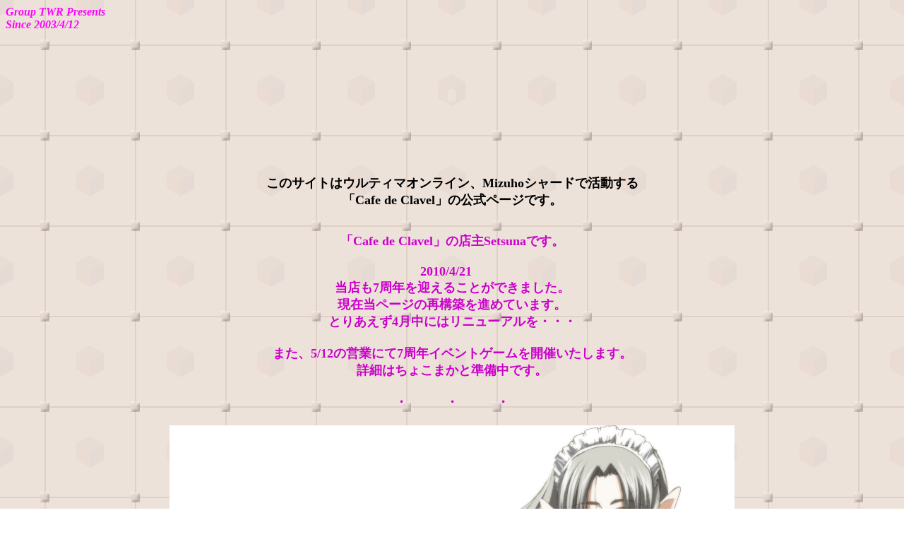

--- FILE ---
content_type: text/html
request_url: http://cafeclavel.com/
body_size: 6286
content:
<!DOCTYPE HTML PUBLIC "-//W3C//DTD HTML 4.01 Transitional//EN">
<HTML>
<HEAD>
<META http-equiv="Content-Type" content="text/html; charset=Shift_JIS">
<META name="GENERATOR" content="IBM WebSphere Studio Homepage Builder Version 11.0.0.0 for Windows">
<META http-equiv="Content-Style-Type" content="text/css">
<TITLE>Cafe de Clavel</TITLE>
<STYLE type="text/css">
<!--
TEXTAREA{
  font-size : medium;
  font-family : "ＭＳ Ｐゴシック";
  font-weight : normal;
  text-decoration : blink;
}
-->
</STYLE>
</HEAD>
<BODY background="picture/b008bcg.gif">
<P><FONT color="#ff00ff"><I><B>Group TWR Presents<BR>
Since 2003/4/12</B></I></FONT></P>
<P align="center"><EMBED src="picture/cafetitle.swf" type="application/x-shockwave-flash"></P>
<P align="center"><FONT size="+1"><B><BR>
このサイトはウルティマオンライン、Mizuhoシャードで活動する<BR>
「Cafe de Clavel」の公式ページです。<BR>
</B></FONT></P>
<P align="center"><BR>
<FONT size="+1" color="#cc00cc"><B>「Cafe de Clavel」の店主Setsunaです。<BR>
<BR>
2010/4/21　</B></FONT><FONT size="+1" color="#cc00cc"><B><BR>
</B></FONT><FONT size="+1" color="#cc00cc"><B>当店も7周年を迎えることができました。<BR>
現在当ページの再構築を進めています。<BR>
とりあえず4月中にはリニューアルを・・・<BR>
<BR>
また、5/12の営業にて7周年イベントゲームを開催いたします。<BR>
詳細はちょこまかと準備中です。<BR>
<BR>
・　　　・　　　・<BR>
<BR>
<IMG src="picture/top_060711.jpg" width="800" height="600" border="0"><BR>
</B></FONT><BR>
<FONT size="+1" color="#cc00cc"><B><BR>
水曜日店員で<A href="http://nekoname.hp.infoseek.co.jp/" target="_blank">猫舐</A>の管理人Baiser dla mortさんと<BR>
毎度おなじみ（？）<A href="http://www.biwa.ne.jp/%7Eason/" target="_blank">くふねるあそぶ</A>のhiromasaさんが<BR>
メイドバージョンのエア・マルスを描いてくれました！！！！<BR>
（気合いいれすぎて！マーク多すぎ→自分）<BR>
実は結果的に合作になったんですがすごいデキに正直びっくりしてます。<BR>
（線画だけだったのをBaiser dla mortさんが速攻でカラー＆ポスター風に仕上げっ）<BR>
でもウチメイド喫茶志向してないのであしからず(苦笑)<BR>
<BR>
・　　・　　・<BR>
</B></FONT><FONT size="+1" color="#cc00cc"><B><BR>
・　　　・　　　・<BR>
<BR>
<BR>
</B></FONT><FONT size="+3" color="#ff0000"><FONT size="+2" color="#ff0000"><B>更新情報</B></FONT></FONT><FONT size="+1" color="#cc00cc"><B><BR>
</B></FONT><FONT size="+1" color="#cc00cc"><B><BR>
</B></FONT></P>
<CENTER>
<TABLE border="1" width="804">
  <TBODY>
    <TR>
      <TD width="240"><FONT color="#ff0000" size="4"><B><IMG src="picture/eigyoicn.gif" width="32" height="32" border="0">イベント情報</B></FONT></TD>
      <TD width="509"><B><FONT color="#ff00ff">7周年イベントを予定しています。<BR>
      開催ですがGW後の5/12を予定しています。<BR>
      </FONT></B></TD>
    </TR>
    <TR>
      <TD width="240"><A href="http://www3.ezbbs.net/02/twr-hakua/"><IMG src="picture/BBSicn.gif" width="32" height="32" border="0"></A><B><A href="http://www3.ezbbs.net/02/twr-hakua/"><FONT color="#ff0000">BBS</FONT></A></B></TD>
      <TD width="509"><B><FONT color="#009900">Cafe de Clavelの営業に関するお知らせや、ご予約の受付はこちら<BR>
      雑談な書き込みもどうぞ＾＾<BR>
      </FONT></B></TD>
    </TR>
    <TR>
      <TD width="240"><A href="http://loc.to/uo/?M15o50N44o14W"><IMG src="picture/bashoicn.gif" width="32" height="32" border="0"><B><FONT color="#ff0000">Cafe de Clavelの場所</FONT></B></A></TD>
      <TD><B><FONT color="#ff00ff">メガストアさんが公開されているUOlocatorによる座標は</FONT></B><BR>
      <A href="http://loc.to/uo/?MZHM39o39N3o15W">http://loc.to/uo/?M15o50N44o14W</A><BR>
      <B><FONT color="#ff00ff">です。<BR>
      </FONT></B></TD>
    </TR>
    <TR>
      <TD width="240"><IMG src="picture/a012icn.gif" width="32" height="32" border="0"><B><FONT color="#ff0000">営業について</FONT></B></TD>
      <TD><B><FONT color="#ff00ff">週１回営業です。<BR>
      毎週水曜日　２２時～２３時　</FONT><FONT color="#ff00ff"><BR>
      </FONT></B></TD>
    </TR>
    <TR>
      <TD width="240"><A href="link.htm" target="_self"><B><FONT color="#ff0000"><IMG src="picture/a011icn.gif" width="32" height="32" border="0">リンク集</FONT></B></A></TD>
      <TD><B><FONT color="#ff00ff">募集中～</FONT></B></TD>
    </TR>
    <TR>
      <TD><A href="nobel/index.html" target="_blank"><IMG src="picture/a012icn.gif" width="32" height="32" border="0"><B><FONT color="#ff0000">風に誘われて（書き物倉庫）</FONT></B></A></TD>
      <TD><B><FONT color="#ff00ff">以前から記述している書き物（小説等）をこちらに掲載していきます。<BR>
      ちなみにこちらはウルティマオンラインだけじゃないネタも掲載してます。</FONT></B></TD>
    </TR>
    <TR>
      <TD><A href="http://cafedeclavel.blog49.fc2.com/" target="_blank"><B><FONT color="#ff0000"><IMG src="picture/nikkiicn.gif" width="32" height="32" border="0">Cafe de Clavel日記帳</FONT></B></A></TD>
      <TD><B><FONT color="#ff00ff">2010/4/21 FCブログさんにお引越ししました。旧日記帳で書いていた小説は書き物倉庫に転記予定です。<BR>
      </FONT></B></TD>
    </TR>
    <TR>
      <TD><A href="thanks_1.html" target="_blank"><IMG src="picture/a011icn.gif" width="32" height="32" border="0"></A><A href="thanks_1.html" target="_blank"><B><FONT color="#ff0000">宝物庫へ</FONT></B></A></TD>
      <TD><B><FONT color="#ff00ff">新しい画面が開きます。</FONT></B></TD>
    </TR>
    <TR>
      <TD width="240"><A href="mailto:Master@cafeclavel.com"><IMG src="picture/a008icn.gif" width="32" height="32" border="0"><B><FONT color="#ff0000">連絡先</FONT></B></A></TD>
      <TD><B><FONT size="-1" color="#ff00ff">管理人の連絡先は左のアイコンクリック＾＾。いたずら目的はやめてください。<BR>
      バナーはこちらをお使いください</FONT></B><IMG src="picture/cafebn_mini.jpg" width="128" height="35" border="0"></TD>
    </TR>
  </TBODY>
</TABLE>
</CENTER>
<CENTER><A href="http://ultimaonline.jp/"><BR>
<BR>
<IMG src="nobel/picture/180_60_b.gif" width="180" height="60" border="0"></A><BR>
<BR>
(C) Electronic Arts Inc. Electronic Arts, EA, EA GAMES, the EA GAMES logo, Ultima, <BR>
the UO logo and Britannia are trademarks or registered trademarks of Electronic
Arts Inc. <BR>
in the U.S. and/or other countries. All rights reserved. <BR>
</CENTER>
</BODY>
</HTML>